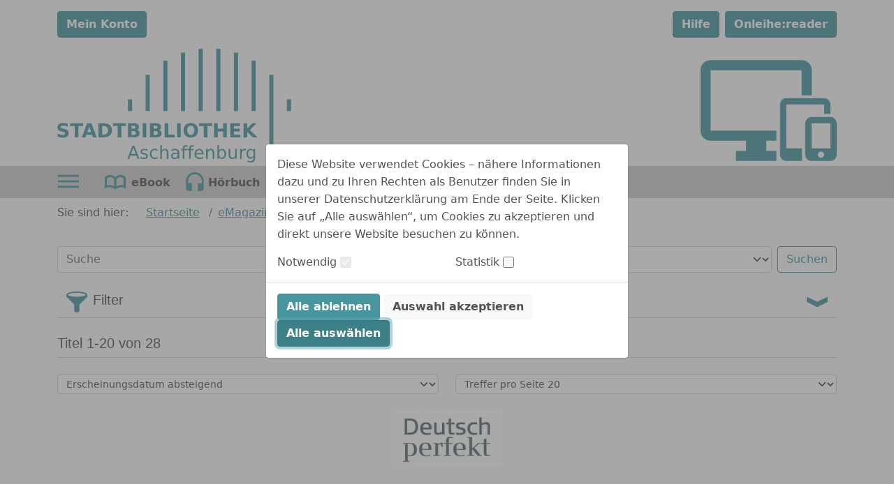

--- FILE ---
content_type: image/svg+xml;charset=UTF-8
request_url: https://www.onleihe.de/aschaffenburg/static/images/dvb_xa_de_by_ab/defaultLogo.svg
body_size: 9211
content:
<svg id="logo" xmlns="http://www.w3.org/2000/svg" viewBox="0 0 168.72 82.21"><defs><style>.cls-1{fill:none;stroke:#47959f;stroke-width:3px;}.cls-2{fill:#47959f;}</style></defs><title>logo_stadtbib_cmyk</title><line class="cls-1" x1="52.41" y1="36.52" x2="52.41" y2="45.03"/><line class="cls-1" x1="65.17" y1="18.81" x2="65.17" y2="45.03"/><line class="cls-1" x1="77.92" y1="8.54" x2="77.92" y2="45.03"/><line class="cls-1" x1="90.68" y1="2.73" x2="90.68" y2="45.03"/><line class="cls-1" x1="103.44" x2="103.44" y2="45.03"/><line class="cls-1" x1="116.19" x2="116.19" y2="45.03"/><line class="cls-1" x1="128.95" y1="2.73" x2="128.95" y2="45.03"/><line class="cls-1" x1="141.7" y1="8.54" x2="141.7" y2="45.03"/><line class="cls-1" x1="154.46" y1="18.81" x2="154.46" y2="79.8"/><line class="cls-1" x1="167.22" y1="36.52" x2="167.22" y2="45.03"/><path class="cls-2" d="M25.21,68.72v2.16a9.72,9.72,0,0,0-1.64-.57,6.45,6.45,0,0,0-1.52-.19,2.9,2.9,0,0,0-1.39.26.86.86,0,0,0-.45.81.77.77,0,0,0,.3.64,3,3,0,0,0,1.11.39l1.12.23a4.75,4.75,0,0,1,2.42,1,2.61,2.61,0,0,1,.72,2,3.07,3.07,0,0,1-1,2.52,4.77,4.77,0,0,1-3.07.82,10.89,10.89,0,0,1-1.95-.18,12.94,12.94,0,0,1-1.95-.55V75.85a9.9,9.9,0,0,0,1.89.79,6.58,6.58,0,0,0,1.76.26,2.39,2.39,0,0,0,1.32-.29.9.9,0,0,0,.46-.82.91.91,0,0,0-.31-.74,3.3,3.3,0,0,0-1.24-.46l-1-.23a4.38,4.38,0,0,1-2.24-1,2.58,2.58,0,0,1-.71-1.93,2.91,2.91,0,0,1,1-2.35,4.33,4.33,0,0,1,2.84-.82,11.58,11.58,0,0,1,1.73.13A14.71,14.71,0,0,1,25.21,68.72Z" transform="translate(-17.82 -14.57)"/><path class="cls-2" d="M27,68.39h9.41v2H33v8.22H30.37V70.39H27Z" transform="translate(-17.82 -14.57)"/><path class="cls-2" d="M42.87,76.75H38.75l-.65,1.86H35.45l3.78-10.22h3.14l3.79,10.22H43.51Zm-3.47-1.9h2.8l-1.39-4.06Z" transform="translate(-17.82 -14.57)"/><path class="cls-2" d="M47.51,68.39h2.78a13,13,0,0,1,3.47.34,4.53,4.53,0,0,1,2,1.12,4.3,4.3,0,0,1,1.07,1.6,5.67,5.67,0,0,1,.35,2,5.83,5.83,0,0,1-.35,2.07,4.34,4.34,0,0,1-1.07,1.59,4.61,4.61,0,0,1-2,1.13,13.35,13.35,0,0,1-3.45.33H47.51Zm2.64,2v6.23h.94a3.49,3.49,0,0,0,2.47-.8,3,3,0,0,0,.85-2.33,3,3,0,0,0-.85-2.31,3.48,3.48,0,0,0-2.47-.79Z" transform="translate(-17.82 -14.57)"/><path class="cls-2" d="M57.93,68.39h9.42v2H64v8.22H61.33V70.39h-3.4Z" transform="translate(-17.82 -14.57)"/><path class="cls-2" d="M75.34,73.14a2.38,2.38,0,0,1,1.32.91,2.79,2.79,0,0,1,.46,1.63,2.55,2.55,0,0,1-1,2.21,5.2,5.2,0,0,1-3,.72H68.71V68.39h4a5.67,5.67,0,0,1,3.08.65,2.29,2.29,0,0,1,1,2.06,2.2,2.2,0,0,1-.35,1.27A2,2,0,0,1,75.34,73.14Zm-2.54-.79a1.45,1.45,0,0,0,1-.27,1.19,1.19,0,0,0,0-1.62,1.45,1.45,0,0,0-1-.27H71.34v2.16Zm.09,4.47a1.81,1.81,0,0,0,1.2-.34,1.26,1.26,0,0,0,.4-1,1.23,1.23,0,0,0-.4-1,1.77,1.77,0,0,0-1.2-.34H71.34v2.68Z" transform="translate(-17.82 -14.57)"/><path class="cls-2" d="M79.39,68.39H82V78.61H79.39Z" transform="translate(-17.82 -14.57)"/><path class="cls-2" d="M91.24,73.14a2.36,2.36,0,0,1,1.31.91A2.8,2.8,0,0,1,93,75.68a2.55,2.55,0,0,1-1,2.21,5.22,5.22,0,0,1-3,.72H84.61V68.39h4a5.68,5.68,0,0,1,3.09.65,2.31,2.31,0,0,1,.95,2.06,2.2,2.2,0,0,1-.35,1.27A2,2,0,0,1,91.24,73.14Zm-2.54-.79a1.45,1.45,0,0,0,1-.27,1.19,1.19,0,0,0,0-1.62,1.45,1.45,0,0,0-1-.27H87.24v2.16Zm.09,4.47A1.76,1.76,0,0,0,90,76.48a1.46,1.46,0,0,0,0-2,1.81,1.81,0,0,0-1.2-.34H87.24v2.68Z" transform="translate(-17.82 -14.57)"/><path class="cls-2" d="M95.29,68.39h2.64v8.23h4.62v2H95.29Z" transform="translate(-17.82 -14.57)"/><path class="cls-2" d="M104.22,68.39h2.64V78.61h-2.64Z" transform="translate(-17.82 -14.57)"/><path class="cls-2" d="M114.11,68.21A5.19,5.19,0,0,1,118,69.62a6.14,6.14,0,0,1,0,7.78,6,6,0,0,1-7.72,0,6.1,6.1,0,0,1,0-7.78A5.19,5.19,0,0,1,114.11,68.21Zm0,1.91a2.19,2.19,0,0,0-1.87.89,5,5,0,0,0,0,5A2.41,2.41,0,0,0,116,76a5,5,0,0,0,0-5A2.21,2.21,0,0,0,114.11,70.12Z" transform="translate(-17.82 -14.57)"/><path class="cls-2" d="M120.14,68.39h9.41v2h-3.38v8.22h-2.64V70.39h-3.39Z" transform="translate(-17.82 -14.57)"/><path class="cls-2" d="M130.91,68.39h2.64v3.9h3.89v-3.9h2.63V78.61h-2.63V74.28h-3.89v4.33h-2.64Z" transform="translate(-17.82 -14.57)"/><path class="cls-2" d="M142.65,68.39h7.11v2h-4.48v1.9h4.21v2h-4.21v2.34h4.63v2h-7.26Z" transform="translate(-17.82 -14.57)"/><path class="cls-2" d="M152.22,68.39h2.64v3.73l3.8-3.73h3.05l-4.92,4.84,5.43,5.38h-3.3l-4.06-4v4h-2.64Z" transform="translate(-17.82 -14.57)"/><path class="cls-2" d="M71.94,84.69h1.45L77,94.09H75.65l-.86-2.41H70.55l-.86,2.41H68.35Zm.72,1.25-1.73,4.68h3.46Z" transform="translate(-17.82 -14.57)"/><path class="cls-2" d="M82.79,87.25v1.09a4.83,4.83,0,0,0-1-.38,4.94,4.94,0,0,0-1.1-.12,2.59,2.59,0,0,0-1.29.26.87.87,0,0,0-.43.8.74.74,0,0,0,.31.63A3.69,3.69,0,0,0,80.5,90l.39.09a3.72,3.72,0,0,1,1.76.74,1.73,1.73,0,0,1,.52,1.35,1.82,1.82,0,0,1-.78,1.55,3.55,3.55,0,0,1-2.14.58,6.14,6.14,0,0,1-1.18-.12,8.75,8.75,0,0,1-1.29-.33V92.64a6.23,6.23,0,0,0,1.26.5,4.87,4.87,0,0,0,1.24.17A2.45,2.45,0,0,0,81.54,93a.9.9,0,0,0,.44-.8.88.88,0,0,0-.32-.72,3.77,3.77,0,0,0-1.4-.48l-.4-.1a3,3,0,0,1-1.55-.7A1.7,1.7,0,0,1,77.83,89a1.82,1.82,0,0,1,.7-1.54,3.24,3.24,0,0,1,2-.54,7.64,7.64,0,0,1,1.21.09A5.37,5.37,0,0,1,82.79,87.25Z" transform="translate(-17.82 -14.57)"/><path class="cls-2" d="M90.09,87.31v1.08a4.57,4.57,0,0,0-1-.4,3.76,3.76,0,0,0-1-.14,2.21,2.21,0,0,0-1.76.72,3,3,0,0,0-.62,2,3,3,0,0,0,.62,2,2.23,2.23,0,0,0,1.76.71,3.74,3.74,0,0,0,1-.13,4.62,4.62,0,0,0,1-.41v1.07a4.45,4.45,0,0,1-1,.34,4.82,4.82,0,0,1-1.1.12,3.29,3.29,0,0,1-2.53-1,4.34,4.34,0,0,1,0-5.41,3.43,3.43,0,0,1,2.6-1,5.17,5.17,0,0,1,1,.11A4.43,4.43,0,0,1,90.09,87.31Z" transform="translate(-17.82 -14.57)"/><path class="cls-2" d="M98,89.83v4.26H96.81V89.87a2.4,2.4,0,0,0-.39-1.5,1.4,1.4,0,0,0-1.17-.49,1.91,1.91,0,0,0-1.48.59,2.37,2.37,0,0,0-.54,1.64v4H92.06v-9.8h1.17v3.84a2.77,2.77,0,0,1,1-.95,2.6,2.6,0,0,1,1.3-.31,2.26,2.26,0,0,1,1.84.75A3.42,3.42,0,0,1,98,89.83Z" transform="translate(-17.82 -14.57)"/><path class="cls-2" d="M105.8,90.07v4h-1.16V93a2.43,2.43,0,0,1-1,1,3.17,3.17,0,0,1-1.45.31,2.42,2.42,0,0,1-1.72-.61,2.41,2.41,0,0,1,.16-3.43,3.91,3.91,0,0,1,2.37-.6h1.63v-.11a1.52,1.52,0,0,0-.53-1.24,2.24,2.24,0,0,0-1.47-.44,4.6,4.6,0,0,0-1.18.15,4.49,4.49,0,0,0-1.1.43V87.36a7.77,7.77,0,0,1,1.23-.37,6,6,0,0,1,1.17-.12,3,3,0,0,1,2.28.79A3.35,3.35,0,0,1,105.8,90.07Zm-2.31.48a4.07,4.07,0,0,0-1.95.32A1.16,1.16,0,0,0,101,92a1.25,1.25,0,0,0,.41,1,1.61,1.61,0,0,0,1.1.37,1.94,1.94,0,0,0,1.55-.69,2.69,2.69,0,0,0,.58-1.82v-.25Z" transform="translate(-17.82 -14.57)"/><path class="cls-2" d="M111.76,84.29v1h-1.11a1.18,1.18,0,0,0-.87.25,1.31,1.31,0,0,0-.24.9V87h1.91v.9h-1.91v6.15h-1.16V87.94h-1.11V87h1.11v-.49a2.35,2.35,0,0,1,.54-1.72,2.42,2.42,0,0,1,1.74-.54Z" transform="translate(-17.82 -14.57)"/><path class="cls-2" d="M116.3,84.29v1h-1.11a1.15,1.15,0,0,0-.86.25,1.26,1.26,0,0,0-.25.9V87H116v.9h-1.91v6.15h-1.16V87.94h-1.11V87h1.11v-.49a2.35,2.35,0,0,1,.54-1.72,2.42,2.42,0,0,1,1.74-.54Z" transform="translate(-17.82 -14.57)"/><path class="cls-2" d="M123.3,90.28v.56H118a2.69,2.69,0,0,0,.72,1.83,2.51,2.51,0,0,0,1.8.62,5.07,5.07,0,0,0,1.29-.16,5.61,5.61,0,0,0,1.24-.49v1.09a7.07,7.07,0,0,1-1.28.41,6.53,6.53,0,0,1-1.33.14,3.61,3.61,0,0,1-2.67-1,3.56,3.56,0,0,1-1-2.66,3.89,3.89,0,0,1,.93-2.74,3.24,3.24,0,0,1,2.52-1,2.91,2.91,0,0,1,2.26.91A3.62,3.62,0,0,1,123.3,90.28Zm-1.16-.34a2.15,2.15,0,0,0-.53-1.52,1.75,1.75,0,0,0-1.37-.57,2.17,2.17,0,0,0-1.56.55,2.3,2.3,0,0,0-.67,1.54Z" transform="translate(-17.82 -14.57)"/><path class="cls-2" d="M131.07,89.83v4.26h-1.16V89.87a2.4,2.4,0,0,0-.39-1.5,1.4,1.4,0,0,0-1.17-.49,1.91,1.91,0,0,0-1.48.59,2.37,2.37,0,0,0-.54,1.64v4h-1.17V87h1.17v1.09a2.77,2.77,0,0,1,1-.95,2.6,2.6,0,0,1,1.3-.31,2.26,2.26,0,0,1,1.84.75A3.42,3.42,0,0,1,131.07,89.83Z" transform="translate(-17.82 -14.57)"/><path class="cls-2" d="M134.5,88.11a2.47,2.47,0,0,1,.93-.94,2.75,2.75,0,0,1,1.33-.3,2.55,2.55,0,0,1,2.09,1,4.89,4.89,0,0,1,0,5.36,2.54,2.54,0,0,1-2.09,1,2.75,2.75,0,0,1-1.33-.31,2.4,2.4,0,0,1-.93-.94v1.06h-1.16v-9.8h1.16Zm3.95,2.46a3.35,3.35,0,0,0-.53-2,1.8,1.8,0,0,0-2.89,0,3.35,3.35,0,0,0-.53,2,3.4,3.4,0,0,0,.53,2,1.8,1.8,0,0,0,2.89,0A3.4,3.4,0,0,0,138.45,90.57Z" transform="translate(-17.82 -14.57)"/><path class="cls-2" d="M141.45,91.31V87h1.16v4.22a2.45,2.45,0,0,0,.39,1.51,1.4,1.4,0,0,0,1.17.5,1.92,1.92,0,0,0,1.49-.6A2.34,2.34,0,0,0,146.2,91V87h1.16v7H146.2V93a2.76,2.76,0,0,1-1,.95,2.57,2.57,0,0,1-1.29.32,2.29,2.29,0,0,1-1.85-.76A3.37,3.37,0,0,1,141.45,91.31Z" transform="translate(-17.82 -14.57)"/><path class="cls-2" d="M153.83,88.12a1.94,1.94,0,0,0-.42-.17,2.67,2.67,0,0,0-.51,0,1.84,1.84,0,0,0-1.51.64,2.84,2.84,0,0,0-.52,1.84v3.71H149.7V87h1.17v1.09a2.41,2.41,0,0,1,.95-.95,3,3,0,0,1,1.42-.31h.27l.32.05Z" transform="translate(-17.82 -14.57)"/><path class="cls-2" d="M160.62,93.22a3.85,3.85,0,0,1-.8,2.68,3.17,3.17,0,0,1-2.45.88,6.08,6.08,0,0,1-1.15-.1,5.42,5.42,0,0,1-1.05-.28V95.28a5,5,0,0,0,1,.41,4.3,4.3,0,0,0,1,.13,2.25,2.25,0,0,0,1.71-.6,2.49,2.49,0,0,0,.57-1.8v-.57a2.35,2.35,0,0,1-.92.93,2.75,2.75,0,0,1-1.35.31,2.55,2.55,0,0,1-2.09-1,4.74,4.74,0,0,1,0-5.24,2.55,2.55,0,0,1,2.09-1,2.75,2.75,0,0,1,1.35.31,2.35,2.35,0,0,1,.92.93V87h1.15Zm-1.15-2.74a3.23,3.23,0,0,0-.52-2,1.74,1.74,0,0,0-1.46-.69,1.7,1.7,0,0,0-1.45.69,3.92,3.92,0,0,0,0,3.9,1.7,1.7,0,0,0,1.45.69,1.74,1.74,0,0,0,1.46-.69A3.23,3.23,0,0,0,159.47,90.48Z" transform="translate(-17.82 -14.57)"/></svg>